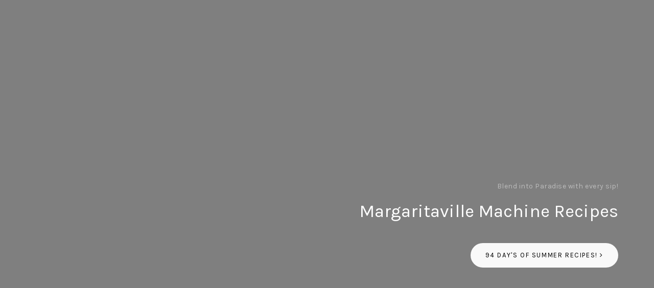

--- FILE ---
content_type: text/html
request_url: http://www.margaritavillemachinerecipes.com/
body_size: 6527
content:
<!DOCTYPE html>
<html lang="en">
<head>
<!-- Google tag (gtag.js) -->
<script async src="https://www.googletagmanager.com/gtag/js?id=G-1RG441ES9W"></script>
<script>
  window.dataLayer = window.dataLayer || [];
  function gtag(){dataLayer.push(arguments);}
  gtag('js', new Date());

  gtag('config', 'G-1RG441ES9W');
</script>

<meta charset="UTF-8">
<meta http-equiv="X-UA-Compatible" content="IE=Edge">
<meta name="description" content="Find the best Margaritaville Machine Recipes - Frozen Concoction Recipes">
<meta name="keywords" content="Margaritaville Machine Recipes, frozen concoction recipes">
<meta name="author" content="peng lam">
<meta name="viewport" content="width=device-width, initial-scale=1, maximum-scale=1">

<title>Margaritaville Machine Recipes - Frozen Concoction Recipes</title>

<link rel="stylesheet" href="css/bootstrap.min.css">
<link rel="stylesheet" href="css/font-awesome.min.css">

<link rel="stylesheet" href="css/magnific-popup.css">

<link rel="stylesheet" href="css/jquery.mb.YTPlayer.css">

<link rel="stylesheet" href="css/owl.theme.css">
<link rel="stylesheet" href="css/owl.carousel.css">

<!-- Main css -->
<link rel="stylesheet" href="css/style.css">
<script async src="https://pagead2.googlesyndication.com/pagead/js/adsbygoogle.js?client=ca-pub-5856893144062804"
     crossorigin="anonymous"></script>
</head>
<body data-spy="scroll" data-target=".navbar-collapse" data-offset="50">

<!-- PRE LOADER -->
<div class="preloader">

     <div class="spinner">
          <span class="sk-inner-circle"></span>
     </div>

</div>

<!-- Home Section -->
<section id="home">
     <div class="container">
          <div class="row">

               <div class="col-md-offset-4 col-md-8 col-sm-12">
                    <div class="home-text">
                         <h5>Blend into Paradise with every sip!</h5>
                         <h1>Margaritaville Machine Recipes</h1>
                         <a href="94_days_of_summer_frozen_concoction_recipes.html" class="btn section-btn smoothScroll">94 Day's of Summer Recipes! <i class="fa fa-angle-right"></i></a>
                    </div>
               </div>

          </div>
     </div>

   
   
   
   
 
 
 
 
 
 
     <!-- Youtube Video -->
     <div class="home-video">
  <div id="P1" class="player" style="display:block;height:100%; background: rgba(0,0,0,0.5)" data-property="{videoURL:'https://youtu.be/YPeMV1lAmb0',containment:'self',showControls:true,startAt:0,mute:true,autoPlay:true,loop:true,opacity:1,showYTLogo:true, optimizeDisplay:true}">
       </div>
     </div>
</section>

<!-- Navigation Section -->
<div class="navbar navbar-default navbar-static-top" role="navigation">
     <div class="container">

          <!-- NAVBAR HEADER -->
          <div class="navbar-header">
               <button class="navbar-toggle" data-toggle="collapse" data-target=".navbar-collapse">
                    <span class="icon icon-bar"></span>
                    <span class="icon icon-bar"></span>
                    <span class="icon icon-bar"></span>
               </button>
               
               
               
               
               
               
               
               
               
               
               
                <!-- lOGO -->
               <a href="frozen_concoction_recipes.html"><img src="images/margaritaville_machine_recipes/margritaville_machine_recipes_logo.png" alt="Margaritaville Machine Recipes" style="width:20%;height:20%;"></a>
          </div>

          <!-- NAVIGATION LINKS -->
          <div class="collapse navbar-collapse">
               <ul class="nav navbar-nav navbar-right">
                    <li><a href="index.html">paradise home</a></li>
                    <li><a href="frozen_concoction_recipes.html">frozen concoction recipes</a></li>
                    <li><a href="gear.html">gear</a></li>
                    <li><a href="http://www.margaritavillemachines.com">margaritaville machines</a></li>
                    <li><a href="mixes.html">mixes</a></li>             
               </ul>
          </div>

     </div>
</div>





<!-- Work Section -->
<section id="work">
     <div class="container">
          <div class="row">

               <div class="col-md-5 col-sm-10">
                    <!-- SECTION TITLE -->
                    <div class="section-title">
                         <h5>SIP INTO SUMMER WITH THESE TRENDING FROZEN CONCOCTION RECIPES!</h5>
                         <h4>Stay cool and refreshed with these trending frozen drink recipes. Perfect for summer barbecues, pool parties, and beach days. Try them now!</h4>
                    </div>
               </div>

               <div class="clearfix"></div>

               <div class="col-md-4 col-sm-6">
                    <!-- WORK THUMB -->
                    <div class="work-thumb">
                         <a href="the_best_margarita.html">
                              <img src="images/margaritaville_machine_recipes/the_best_margarita.jpg" class="img-responsive" alt="Work">
                         </a>
                    </div>
                    <div class="work-overlay">
                         <h5>alcohol</h5>
                         <h4>The Best Margarita!</h4>
                    </div>
               </div>

               <div class="col-md-4 col-sm-6">
                    <!-- WORK THUMB -->
                    <div class="work-thumb">
                          <a href="bahama_breeze.html">
                              <img src="images/margaritaville_machine_recipes/bahama_breeze.jpg" class="img-responsive" alt="Work">
                         </a>
                    </div>
                    <div class="work-overlay">
                         <h5>alcohol</h5>
                         <h4>Bahama Breeze</h4>
                    </div>
               </div> 

               <div class="col-md-4 col-sm-6">
                    <!-- WORK THUMB -->
                    <div class="work-thumb">
                          <a href="pina_colada.html">
                              <img src="images/margaritaville_machine_recipes/pina_coloda.jpg" class="img-responsive" alt="Work">
                         </a>
                    </div>
                    <div class="work-overlay">
                         <h5>alcohol</h5>
                         <h4>Pina Colada</h4>
                    </div>
               </div>      
<div class="col-md-4 col-sm-6">
                    <!-- WORK THUMB -->
                    <div class="work-thumb">
                          <a href="strawberry_banana_daiquiri.html">
                              <img src="images/margaritaville_machine_recipes/strawberry_banana_daiquiri.jpg" class="img-responsive" alt="Work">
                         </a>                    </div>
                    <div class="work-overlay">
                         <h5>alcohol</h5>
                         <h4>Strawberry Banana Daiquiri</h4>
                                             </div>
               </div>

               <div class="col-md-4 col-sm-6">
                    <!-- WORK THUMB -->
                    <div class="work-thumb">
                          <a href="recipe/rum_runner.html">
                              <img src="images/margaritaville_machine_recipes/rum_runner.jpg" class="img-responsive" alt="Work">
                         </a>
                    </div>
                    <div class="work-overlay">
                         <h5>alcohol</h5>
                         <h4>Rum Runner</h4>
                    </div>
               </div> 

               <div class="col-md-4 col-sm-6">
                    <!-- WORK THUMB -->
                    <div class="work-thumb">
                          <a href="last_mango_in_paris.html">
                              <img src="images/margaritaville_machine_recipes/last_mango_in_paris.jpg" class="img-responsive" alt="Work">
                         </a>
                    </div>
                    <div class="work-overlay">
                         <h5>alcohol</h5>
                         <h4>Last Mango In Paris</h4>
                    </div>
               </div>      

          </div>
     </div>
</section>
<!-- Work Section -->
<section id="work">
     <div class="container">
          <div class="row">

               <div class="col-md-5 col-sm-10">
               
               
                <!-- SECTION TITLE -->
                    <div class="section-title">
                                              <h5>Savor the Chill with Our Frozen Concoction Supplies</h5>
                         <h4> Get ready to serve up icy cold treats in style with our top-quality frozen concoction supplies. From blenders and shaver machines to cups and straws, we've got everything you need to whip up delicious frozen drinks.</h4>
                    </div>
               </div>

               <div class="clearfix"></div>

               <div class="col-md-4 col-sm-6">
                    <!-- WORK THUMB -->
                    <div class="work-thumb">
                         <a href="https://amzn.to/40mranb">
                              <img src="images/margaritaville_machine_recipes/flyby.jpg" class="img-responsive" alt="Work" style="width:100%; height:100%;">
                         </a>
                    </div>
                    <div class="work-overlay">
                         <h5>nice</h5>
                         <h4>Flyby best recovery hang over  pills - Cheers!</h4>
                    </div>
               </div>

               <div class="col-md-4 col-sm-6">
                    <!-- WORK THUMB -->
                    <div class="work-thumb">
                          <a href="https://amzn.to/3HO8J4r">
                              <img src="images/margaritaville_machine_recipes/61vO4p48vlL._AC_SL1045_.jpg" class="img-responsive" alt="Work">
                         </a>
                    </div>
                    <div class="work-overlay">
                         <h5>gear</h5>
                         <h4>Margaritaville Plastic Jar for DM0500 & DM2000 Series</h4>
                    </div>
               </div> 

               <div class="col-md-4 col-sm-6">
                    <!-- WORK THUMB -->
                    <div class="work-thumb">
                          <a href="https://amzn.to/3HhZmZq">
                              <img src="images/margaritaville_machine_recipes/71aA6GL0+TL._AC_SL1500_.jpg" class="img-responsive" alt="Work">
                         </a>
                    </div>
                    <div class="work-overlay">
                         <h5>cool gear</h5>
                         <h4>JoyJolt Terran Pina Colada Glasses 17-Ounce l Crystal Drinking Set of 4</h4>
                    </div>
               </div>      
<div class="col-md-4 col-sm-6">
                    <!-- WORK THUMB -->
                    <div class="work-thumb">
                          <a href="https://amzn.to/3Ydu50v">
                              <img src="images/margaritaville_machine_recipes/81d0sVRiynL._AC_SL1500.jpg" class="img-responsive" alt="Work">
                         </a>                    </div>
                    <div class="work-overlay">
                         <h5>very cool gear</h5>
                         <h4>Margarita Cocktail Kit</h4>
                                             </div>
               </div>

               <div class="col-md-4 col-sm-6">
                    <!-- WORK THUMB -->
                    <div class="work-thumb">
                          <a href="https://amzn.to/3l2jS8K">
                              <img src="images/margaritaville_machine_recipes/71alAtvenoL._AC_SL1100_.jpg" class="img-responsive" alt="Work">
                         </a>
                    </div>
                    <div class="work-overlay">
                         <h5>cool cool gear</h5>
                         <h4>3 Tier Bar Glass Rimmer for Margarita and Cocktail, Bartender Tool, salt, sugar. limes</h4>
                    </div>
               </div> 

               <div class="col-md-4 col-sm-6">
                    <!-- WORK THUMB -->
                    <div class="work-thumb">
                          <a href="https://amzn.to/3JAOZmb">
                              <img src="images/margaritaville_machine_recipes/71P9Ymx9qqL._SL1500_.jpg" class="img-responsive" alt="Work">
                         </a>
                    </div>
                    <div class="work-overlay">
                         <h5>very cool gear</h5>
                         <h4>Margaritaville Singles To Go Water Drink Mix - Strawberry Daiquiri Flavored</h4>
                    </div>
               </div>      

          </div>
     </div>
</section>


<!-- Work Section -->
<section id="work">
     <div class="container">
          <div class="row">

               <div class="col-md-5 col-sm-10">
               
               <!-- SECTION TITLE THIS SUMMERS #1 RECIPE-->
                         <div class="section-title" >
                         <h5>THIS SUMMERS #1 RECIPE</h5>
                         <h4>Escape to the tropics this summer with our #1 frozen delight. Experience the ultimate refreshment with our top-rated recipe on Margaritaville Machine Recipes. Sweet, tangy and bursting with flavor, it's the perfect way to beat the heat and enjoy the season. Get your Margaritaville Machine ready and chill out with the best drink of the season!"</h4>
                    </div>
               </div>

               <div class="clearfix"></div>

               <div class="col-md-12 col-sm-12">
                    <!-- WORK THUMB -->
             <div class="work-thumb" >
          
                         <a href="margarita_recipe_with_frozen_limeade.html">
                              <img src="images/margaritaville_machine_recipes/margarita_recipe_with_frozen_limeade.jpg" class="img-responsive" alt="THIS SUMMERS #1 RECIPE" style="width:100%; height:100%;">
                         </a>
                         
                        
                    </div>
                    <div class="work-overlay">
                         <h5>alcohol</h5>
                         <h4>Margarita Recipe With Frozen Limeade</h4>
                    </div>
               </div>

             
          </div>
     </div>
</section>


<!-- Work Section -->
<section id="work">
     <div class="container">
          <div class="row">
               <div class="col-md-5 col-sm-10">
<!-- SECTION TITLE THIS 94 days of summer-->
                         <section id="94dayssummer">
                         <div class="section-title">
                         <h3><a href="94_days_of_summer_frozen_concoction_recipes.html" >94 Day's of Summer Recipes!</a></h3>
                         <h5>Turn up the fun with every blend - From Frozen Limeade to Pina Coladas with  Margarita argaritaville Machine Recipe!</h5>
                         <h4>Savor the taste of summer all year round with 94 Day of delicious frozen drink recipes and "Blend into Paradise." Immerse yourself in tropical flavors and beat the heat with every sip. Get ready to be transported to a paradise of your own with each refreshing blend.</h4>
                    </div>
               </div>

               <div class="clearfix"></div>

               <div class="col-md-4 col-sm-4">
                    <!-- WORK THUMB -->
                    <div class="work-thumb">
                         <a href="recipe_template_004.html">
                              <img src="images/margaritaville_machine_recipes/the_best_margarita.jpg" class="img-responsive" alt="Work">
                         </a>
                    </div>
                    <div class="work-overlay">
                         <h5>Day 1</h5>
                         <h4>The Best Margarita!</h4>
                    </div>
               </div>

               <div class="col-md-4 col-sm-6">
                    <!-- WORK THUMB -->
                    <div class="work-thumb">
                             <a href="pina_colada.html">
                              <img src="images/margaritaville_machine_recipes/pina_coloda.jpg" class="img-responsive" alt="Work">
                         </a>
                    </div>
                    <div class="work-overlay">
                         <h5>Day 2</h5>
                         <h4>Pina Colada</h4>
                    </div>
               </div> 

               <div class="col-md-4 col-sm-6">
                    <!-- WORK THUMB -->
                    <div class="work-thumb">
                           <a href="strawberry_banana_daiquiri.html">
                              <img src="images/margaritaville_machine_recipes/strawberry_banana_daiquiri.jpg" class="img-responsive" alt="Work">
                         </a>                    </div>
                    <div class="work-overlay">
                         <h5>Day 3</h5>
                         <h4>Strawberry Banana Daiquiri</h4>
                    </div>
               </div>      
<div class="col-md-4 col-sm-6">
                    <!-- WORK THUMB -->
                    <div class="work-thumb">
                         <a href="bahama_breeze.html">
                              <img src="images/margaritaville_machine_recipes/bahama_breeze.jpg" class="img-responsive" alt="Work">
                         </a>
                    </div>
                    <div class="work-overlay">
                         <h5>Day 4</h5>
                         <h4>Bahama Breeze</h4>
                                             </div>
               </div>

               <div class="col-md-4 col-sm-6">
                    <!-- WORK THUMB -->
                    <div class="work-thumb">
                          <a href="last_mango_in_paris.html">
                              <img src="images/margaritaville_machine_recipes/last_mango_in_paris.jpg" class="img-responsive" alt="Work">
                         </a>
                    </div>
                    <div class="work-overlay">
                         <h5>Day 5</h5>
                         <h4>Last Mango In Paris</h4>
                    </div>
               </div> 

               <div class="col-md-4 col-sm-6">
                    <!-- WORK THUMB -->
                    <div class="work-thumb">
                          <a href="rum_runner.html">
                              <img src="images/margaritaville_machine_recipes/rum_runner.jpg" class="img-responsive" alt="Work">
                         </a>
                    </div>
                    <div class="work-overlay">
                         <h5>Day 6</h5>
                         <h4>Rum Runner</h4>                   
                         </div>
                         
               </div>      
    

          </div>
     </div>
     
</section>

<p align="center"><a href="94_days_of_summer_frozen_concoction_recipes.html" >Check out all 94 Day's of Summer Recipes Here! </a></p>

<!-- Work Section -->
<section id="work">
     <div class="container">
          <div class="row">

               <div class="col-md-5 col-sm-10">


<!-- Service Section -->
<section id="service">
     <div class="container">
          <div class="row">

               <div class="col-md-offset-3 col-md-6 col-sm-offset-2 col-sm-8">
                    <!-- SECTION TITLE -->
                    <div class="section-title">
                         <h5>Get everything you need to make your party a success</h5>
                         <h4>Let the tropical sun shine bright on your never-ending celebration!.</h4>
                    </div>
               </div>

               <div class="clearfix"></div>

               <div class="col-md-6 col-sm-6">
                    <!-- SERVICE THUMB -->
                    <div class="service-thumb">
                         <div class="media">
                              <div class="media-object media-left">
                                   <i class="fa fa-sun-o"></i>
                              </div>
                              <div class="media-body">
                                   <h3 class="media-heading"><a href="http://www.margaritavillemachines.com">Find the best machine for you @ Margaritaville Machines.com</a></h3>
                                   <p>Escape to Paradise with Margaritaville Frozen Concoction Makers.</p>
                                   <ul>
                                        <li><a href="https://amzn.to/40pXhDr">BUY - Key West Frozen Concoction Maker DM1000</a></li>
                                        <li><a href="https://amzn.to/3YjNMnt">BUY - Bahamas Frozen Concoction Maker DM0500</a></li>
                                         <li><a href="https://amzn.to/3HVZZcE">BUY - Bali Frozen Concoction Maker DM3500</a></li>
                                   </ul>
                              </div>
                         </div>
                    </div>
               </div> 

               <div class="col-md-6 col-sm-6">
                    <!-- SERVICE THUMB -->
                    <div class="service-thumb">
                         <div class="media">
                              <div class="media-object media-left">
                                   <i class="fa fa-wrench"></i>
                              </div>
                              <div class="media-body">
                                   <h3 class="media-heading"><a href="manuals_pdf_list.html">FIND ALL FROZEN CONCOCTION MACHINE MANUALS PDF's HERE</a></h3>
                                   <p>Everything you to to get started and your Frozen Concoction Machine Blending smoothly</p>
                                   <ul>
                                        <li><a href="manuals_pdf/DM1946-000-033_16EFM1.pdf">Key West Frozen Concoction Maker DM1000 - pdf Manual</a></li>
                                        <li><a href="manuals_pdf/DM0500-000-000_43_27862119.pdf">Bahamas Frozen Concoction Maker DM0500 - pdf Manual</a></li>
                                        <li><a href="manuals_pdf/DM3500-000-000-Bali-IB.pdf">Bali Frozen Concoction Maker DM3500 - pdf Manual</a></li>
                                   </ul>
                              </div>
                         </div>
                    </div>
               </div>

               <div class="col-md-6 col-sm-6">
                    <!-- SERVICE THUMB -->
                    <div class="service-thumb">
                         <div class="media">
                              <div class="media-object media-left">
                                   <i class="fa fa-glass"></i>
                              </div>
                              <div class="media-body">
                                   <h3 class="media-heading"><a href="https://amzn.to/3wV9X7Q">GET THE GEAR HERE AT THE MARGARITAVILLE STORE</a></h3>
                                   <p>Sail Away to the Tropics with Every Buy at the Margaritaville Online Store!</p>
                                   <ul>
                                        <li><a href="https://amzn.to/3X0VXUD">Tervis Tumbler Margaritaville It's 5'Clock Somewhere </a></li>
                                        <li><a href="https://amzn.to/3HpvDhe">Margaritaville AD1200 Universal Travel Bag</a></li>
                                       <li><a href="https://amzn.to/3Hz7zZc">Sakar Margaritaville Keeping It Chilled Ice Bucket Wireless Speaker for Wine, with Waterproof Speaker</a></li>
                                   </ul>
                              </div>
                         </div>
                    </div>
               </div>  

               <div class="col-md-6 col-sm-6">
                    <!-- SERVICE THUMB -->
                    <div class="service-thumb">
                         <div class="media">
                              <div class="media-object media-left">
                                   <i class="fa fa-shopping-cart"></i>
                              </div>
                              <div class="media-body">
                                   <h3 class="media-heading">PARTS</h3>
                                   <p>Brands, products and packaging to the brief an award winning digital branding agency.</p>
                                   <ul>
                                        <li><a href="https://amzn.to/3DEib7U">Blender Lower Coupler fits Margaritaville</a></li>
                                        <li><a href="https://amzn.to/3HWmiPx">24 Oz Creme Plastic Blender Jar Assembly fits Margaritaville</a></li>
                                        <li><a href="https://amzn.to/3X4RzUu">Blender Blade Sealing Ring fits Margaritaville</a></li>
                                   </ul>
                              </div>
                         </div>
                    </div>
               </div>        

          </div>
     </div>
</section>
<!-- top questions -->

<section id="about">

     <div class="container">
          <div class="row">

                <div  align="center" valign="middle">
                    <div class="about-text">
                         <h5>🌴🍹 Dive into Margaritaville Tips & Tricks: Shake, Blend, and Sip in Tropical Bliss! 🌺🌊</h5>
                         <h2> Here are answers to the top questions about making Margaritaville frozen concoction drinks:</h2>
                         <div>
                              <p>Ride the wave of icy perfection, chill like a palm tree sway, blend with rhythm and style, explore the secret island settings, and indulge in creamy dreams under the palm trees. Let's embark on a virtual getaway to Margaritaville, where your frozen concoction drinks will transport you to a tropical paradise of flavor and texture!</p>
                             <P><a href="margaritaville_machine_recipes_tips_tricks_questions.html"><h4> Click here for the tropical escape answers! 🌴🍹🌺</a></p>
                          
                         </div>
                    </div>
               </div>

              
               </div>

          </div>
     </div>
</section>


<!-- About Section -->
<section id="about">
     <div class="container">
          <div class="row">

               <div class="col-md-6 col-sm-7">
                    <div class="about-text">
                         <h5>About margaritaville machine recipes</h5>
                         <h2>Get inspired with our collection of frozen drink recipes and start blending your way into paradise. From classic margaritas to fruity daiquiris, there's a drink for every occasion.</h2>
                         <div>
                              <p>Take a sip of paradise with the perfect margarita made from the comfort of your own home with the Margaritaville machine! With a wide range of recipes to choose from, you can enjoy classic margaritas, frozen daiquiris, pina coladas, and more. Whether you prefer your drinks sweet, sour, or strong, the Margaritaville machine has got you covered. So, gather your friends and family, put on your flip flops, and let's raise a glass to island living! 🍹🌴 #MargaritavilleMachine #IslandLiving #DrinkRecipes</p>
                              <p>Savor the taste of tropical bliss with our Margaritaville machine! Endless drink recipes to choose from. Cheers to island living! 🍹🌴 #MargaritavilleMachine #IslandVibes.</p>
                             
                          
                         </div>
                    </div>
               </div>

               <div class="col-md-6 col-sm-5">
                    <div class="about-image">
                         <img src="images/margaritaville_machine_recipes/margritaville_machine_recipes_logo_sm.png" class="img-responsive" alt="about" style="width:100%; height:100%;" align="center" valign="middle">
                    </div>
               </div>

          </div>
     </div>
</section>



<!-- Testimonial Section -->
<section id="testimonial">
     <div class="container">
          <div class="row">

               <div class="col-md-offset-3 col-md-6 col-sm-12">
                    <!-- SECTION TITLE -->
                    <div class="section-title">
                         <h2>what people say</h2>
                    </div>
               </div>

               <div class="clearfix"></div>

               <div class="col-md-offset-2 col-md-8 col-sm-12">
                    <div id="owl-testimonial" class="owl-carousel">
                         <div class="item">
                              <p>“"I never thought I could make such amazing frozen drinks at home, but the Margaritaville Machine Recipes website has proven me wrong! With its endless supply of drink recipes, I can now enjoy delicious cocktails year-round. The site is so easy to use, and the recipes are always spot-on. It's the perfect resource for anyone looking to upgrade their home bar game."
</p>
                                   <div class="tst-author">
                                        <div class="tst-foto">
                                             <img src="images/margaritaville_machine_recipes/johnny_ray.jpg" class="img-responsive img-circle" alt="Testimonial">
                                        </div>
                                        <div class="tst-author-info">
                                             <h4>Johnny Ray</h4>
                                            
                                        </div>
                                   </div>
                         </div>

                         <div class="item">
                              <p>"The Margaritaville Machine Recipes website is a fun and exciting source for all things tropical cocktails! It has a wide variety of drink recipes to choose from, and the user-friendly layout makes it easy to find what you're looking for. Whether you're a beginner or a seasoned mixologist, this site has something for everyone. I'm so happy I found it!"</p>
                                   <div class="tst-author">
                                        <div class="tst-foto">
                                             <img src="images/margaritaville_machine_recipes/mitch_cruzoni.jpg" class="img-responsive img-circle" alt="Testimonial">
                                        </div>
                                        <div class="tst-author-info">
                                             <h4>Mitch Cruzoni</h4>
                                            
                                        </div>
                                   </div>
                         </div>

                         <div class="item">
                              <p>"The Margaritaville Machine Recipes website is a lifesaver! It has so many delicious and creative drink recipes that I can now enjoy restaurant-quality cocktails right in my own home. The step-by-step instructions are easy to follow, and the results are always fantastic. I'm always finding new drinks to try, and my friends and family are always impressed with my bartending skills. Highly recommend!"</p>
                                   <div class="tst-author">
                                        <div class="tst-foto">
                                             <img src="images/margaritaville_machine_recipes/lynn_jones.jpg" class="img-responsive img-circle" alt="Testimonial">
                                        </div>
                                        <div class="tst-author-info">
                                             <h4>Lynn Jones</h4>
                                             
                                        </div>
                                   </div>
                         </div>

                    </div>
               </div>

          </div>



                  <div  align="center" valign="middle"><h4></br></br></br></br>Shop with a Smile and Support with Every Purchase on Amazon!</br></br>

 <h5>Make a difference and support this site with every purchase you make on Amazon. Shop with ease and a smile, knowing that a portion of your purchase will go towards supporting this site and its mission. From tropical escapes to household essentials, Amazon has it all, so why not make your purchases count? Every purchase helps keep this site thriving, so join in the fun and support with every Amazon buy.</br></br></br></br></div>
<!--Footer Section -->
<footer>
     <div class="container">
          <div class="row">

               <div class="col-md-12 col-sm-12">
                    <div class="footer-copyright">    
                         <h4>Blend Responsibly</p>
                         <h5>© Margaritaville Machine Recipes | All Rights Reserved 2023.
                         </div>

                    <ul class="social-icon">
                         <li><a href="https://twitter.com/Margari93341962" class="fa fa-twitter"></a></li>
                         <li><a href="https://www.facebook.com/MargaritavilleMachineRecipes/" class="fa fa-facebook"></a></li>
                         <li><a href="https://www.pinterest.com/margvilerecipes/" class="fa fa-pinterest"></a></li>
                         <li><a href="https://www.instagram.com/margaritavillemachinerecipes/" class="fa fa-instagram"></a></li>
                    </ul>
               </div>
               
          </div>
     </div>
</footer>

<!-- SCRIPTS -->
<script src="js/jquery.js"></script>
<script src="js/bootstrap.min.js"></script>
<script src="js/jquery.sticky.js"></script>
<script src="js/jquery.mb.YTPlayer.min.js"></script>
<script src="js/jquery.magnific-popup.min.js"></script>
<script src="js/magnific-popup-options.js"></script>
<script src="js/owl.carousel.min.js"></script>
<script src="js/smoothscroll.js"></script>
<script src="js/custom.js"></script>

<script type="text/javascript">
   jQuery(document).ready(function () {     
     $(function(){
        jQuery("#P1").YTPlayer();
     });    
   });
</script>

</body>
<script>'undefined'=== typeof _trfq || (window._trfq = []);'undefined'=== typeof _trfd && (window._trfd=[]),_trfd.push({'tccl.baseHost':'secureserver.net'},{'ap':'cpsh-oh'},{'server':'p3plzcpnl504505'},{'dcenter':'p3'},{'cp_id':'3032564'},{'cp_cache':''},{'cp_cl':'8'}) // Monitoring performance to make your website faster. If you want to opt-out, please contact web hosting support.</script><script src='https://img1.wsimg.com/traffic-assets/js/tccl.min.js'></script></html>

--- FILE ---
content_type: text/html; charset=utf-8
request_url: https://www.google.com/recaptcha/api2/aframe
body_size: 267
content:
<!DOCTYPE HTML><html><head><meta http-equiv="content-type" content="text/html; charset=UTF-8"></head><body><script nonce="cgyNfGGpTq4mOjXVeIr0mg">/** Anti-fraud and anti-abuse applications only. See google.com/recaptcha */ try{var clients={'sodar':'https://pagead2.googlesyndication.com/pagead/sodar?'};window.addEventListener("message",function(a){try{if(a.source===window.parent){var b=JSON.parse(a.data);var c=clients[b['id']];if(c){var d=document.createElement('img');d.src=c+b['params']+'&rc='+(localStorage.getItem("rc::a")?sessionStorage.getItem("rc::b"):"");window.document.body.appendChild(d);sessionStorage.setItem("rc::e",parseInt(sessionStorage.getItem("rc::e")||0)+1);localStorage.setItem("rc::h",'1769537208132');}}}catch(b){}});window.parent.postMessage("_grecaptcha_ready", "*");}catch(b){}</script></body></html>

--- FILE ---
content_type: text/css
request_url: http://www.margaritavillemachinerecipes.com/css/style.css
body_size: 2677
content:
/*---------------------------------------------------------------

  Project Name: Montana - Minimal Portfolio HTML Template
  File Name: style.css
  Author: Peng Lam
  Author URI: http://khaitawng.com
  Version: 1.0.0

------------------------------------------------------------------*/
/*----------------------------------------------------------------

// Table of contents //

        Body
    0.  Typography
    1.  Buttons
    2.  General
    3.  Preloader
    4.  Navigation section
    5.  Home section
    6.  About section
    7.  Work section
    8.  Testimonial section
    9.  Client section
    10. Contact section
    11. Footer section
    12. Social icon
    13. Mobile Responsive styles

------------------------------------------------------------------*/

@import url('https://fonts.googleapis.com/css?family=Karla:400,400i');

body {
    background: #ffffff;
    font-family: 'Karla', sans-serif;
    font-style: normal;
    font-weight: 400;
    overflow-x: hidden;
}

html, body {
  width: 100%;
  height: 100%;
}


/*---------------------------------------
    0 Typorgraphy              
-----------------------------------------*/

h1,h2,h3,h4,h5,h6 {
  font-weight: normal;
  line-height: normal;
}

h1 {
  color: #353535;
  font-size: 35px;
}

h2 {
  color: #454545;
  font-size: 25px;
  margin-top: 0;
}

h3 {
  font-size: 20px;
}

h4 {
  color: #505050;
}

h5 {
  color: #656565;
  letter-spacing: 0.5px;
}


p {
  color: #757575;
  font-size: 16px;
  line-height: 25px;
}


/*---------------------------------------
    1 Buttons               
-----------------------------------------*/

.btn-success:focus {
  background-color: #000000;
  border-color: transparent;
}

.section-btn {
  background-color: #f9f9f9;
  border-radius: 100px;
  font-size: 13px;
  font-weight: normal;
  color: #000000;
  letter-spacing: 1.6px;
  padding: 14px 28px;
  margin-top: 32px;
  -webkit-transition: all ease-in-out 0.4s;
  transition: all ease-in-out 0.4s;
  text-transform: uppercase;
}

.section-btn:focus,
.section-btn:hover {
  background: #000000;
  color: #ffffff;
}



/*---------------------------------------
    2 General               
-----------------------------------------*/

html{
  -webkit-font-smoothing: antialiased;
}

a {
  color: #4d638c;
  -webkit-transition: 0.5s;
  transition: 0.5s;
  text-decoration: none !important;
}

a:hover, a:active, a:focus {
  color: #4d638c;
  outline: none;
}

* {
  -webkit-box-sizing: border-box;
  box-sizing: border-box;
}

*:before,
*:after {
  -webkit-box-sizing: border-box;
  box-sizing: border-box;
}

::-webkit-scrollbar{
  width: 8px;
  height: 8px;
}

::-webkit-scrollbar-thumb {
  cursor: pointer;
  background: #252525;
}

.section-title {
  position: relative;
  padding-bottom: 22px;
}

#service,
#about,
#work,
#testimonial,
#contact {
  padding-top: 100px;
  padding-bottom: 100px;
}

#testimonial,
#contact, footer {
  text-align: center;
}



/*---------------------------------------
    3 Preloader section              
-----------------------------------------*/

.preloader {
  position: fixed;
  top: 0;
  left: 0;
  width: 100%;
  height: 100%;
  z-index: 99999;
  display: flex;
  flex-flow: row nowrap;
  justify-content: center;
  align-items: center;
  background: none repeat scroll 0 0 #ffffff;
}

.spinner {
  border: 1px solid transparent;
  border-radius: 5px;
  position: relative;
}

.spinner:before {
  content: '';
  box-sizing: border-box;
  position: absolute;
  top: 50%;
  left: 50%;
  width: 45px;
  height: 45px;
  margin-top: -10px;
  margin-left: -10px;
  border-radius: 50%;
  border: 1px solid #959595;
  border-top-color: #ffffff;
  animation: spinner .9s linear infinite;
}

@-webkit-@keyframes spinner {
  to {transform: rotate(360deg);}
}

@keyframes spinner {
  to {transform: rotate(360deg);}
}



/*---------------------------------------
    4 Navigation section              
-----------------------------------------*/

.navbar-default {
  background: #ffffff;
  box-shadow:0 40px 100px rgba(0,0,0,.2);
  border: none;
  margin-bottom: 0;
}

.navbar-default .navbar-brand {
  color: #656565;
  font-size: 20px;
  line-height: 40px;
}

.navbar-default .nav li a {
  font-size: 14px;
  color: #656565;
  line-height: 40px;
  padding-right: 22px;
  padding-left: 22px;
  -webkit-transition: all ease-in-out 0.4s;
  transition: all ease-in-out 0.4s;
}

.navbar-default .navbar-nav > li a:hover {
  background-color: #e7e7e7;
}

.navbar-default .navbar-nav > li > a:hover,
.navbar-default .navbar-nav > li > a:focus {
  color: #656565;
}

.navbar-default .navbar-toggle {
  border: none;
  padding-top: 10px;
}

.navbar-default .navbar-toggle {
  background-color: transparent;
}

.navbar-default .navbar-toggle .icon-bar {
  background: #202020;
  border-color: transparent;
}



/*---------------------------------------
    5 Home section              
-----------------------------------------*/
#home {
  display: -webkit-box;
  display: -webkit-flex;
   display: -ms-flexbox;
  display: flex;
  -webkit-box-align: center;
  -webkit-align-items: center;
  -ms-flex-align: center;
   align-items: center;
  height: 100vh;
  position: relative;
  text-align: right;
  padding-top: 150px;
}

.home-video {
  width: 100%;
  height: 100%;
  position: absolute;
  top: 0;
  left: 0;
  z-index: -1;
}

.home-text {
  position: relative;
  z-index: 2;
}

#home h1 {
  color: #ffffff;
}

#home h5 {
  color: rgba(250,250,250,0.5);
}



/*---------------------------------------
    6 About section              
-----------------------------------------*/

#about {
  border-top: 1px solid #f5f5f5;
  border-bottom: 1px solid #f5f5f5;
}

.about-text {
  padding-top: 82px;
}

.about-text p {
  padding-top: 6px;
}



/*---------------------------------------
    7 Service section              
-----------------------------------------*/

#service .section-title {
  text-align: center;
}

#service .media {
  margin-top: 35px;
}

#service .media .fa {
  font-size: 45px;
  margin-right: 15px;
}

#service .media ul li {
  font-size: 16px;
}



/*---------------------------------------
    7 Work section              
-----------------------------------------*/

.about-image img,
.work-thumb img {
  width: 100%;
}

.work-thumb {
  margin: 100px 5px 5px 5px;
  overflow: hidden;
  position: relative;
  top: 0;
  -webkit-transition: all ease-in-out 0.4s;
  transition: all ease-in-out 0.4s;
}

.work-thumb:hover {
  background: #ffffff;
  box-shadow: 0px 16px 22px 0px rgba(90, 91, 95, 0.3);
  top: -5px;
}

.work-overlay h4,
.work-overlay h5 {
  margin: 0;
}

#work .work-overlay {
  -webkit-transition: all ease-in-out 0.4s;
  transition: all ease-in-out 0.4s;
  position: absolute;
  bottom: -45px;
  left: 40px;
}

#work .col-md-4:hover .work-overlay {
  bottom: 25px;
}



/*---------------------------------------
   8 Testimonial section              
-----------------------------------------*/

#testimonial .item p {
  font-size: 19px;
  line-height: 30px;
  font-style: italic;
}

.tst-author {
  margin-top: 32px;
}

.tst-author .tst-foto {
  display: inline-block;
  overflow: hidden;
  width: 80px;
  height: 80px;
  padding: 4px;
  margin-right: 16px;
}

.tst-author .tst-foto img {
  border-radius: 100%;
}

.tst-author .tst-author-info {
  display: inline-block;
  text-align: left;
  width: auto;
  position: relative;
  top: -28px;
}

.tst-author .tst-author-info h4 {
  margin-bottom: 4px;
}

.tst-author .tst-author-info h5 {
  letter-spacing: 0.3px;
  margin-top: 0px;
}



/*---------------------------------------
   9 Client section              
-----------------------------------------*/

#client .container {
  background: #f9f9f9;
  padding: 102px 82px;
  min-height: 400px;
}

#client .fa {
  font-size: 45px;
  margin-right: 10px;
  position: relative;
  top: 10px;
}

#client ul li {
  display: inline-block;
  list-style: none;
  vertical-align: top;
  width: 14%;
  margin: 0 12px;
}

#client ul li.small-width {
  width: 10%;
}



/*---------------------------------------
    10 Contact section              
-----------------------------------------*/

.contact-info {
  padding-bottom: 42px;
}

#contact .text-success,
#contact .text-danger {
  display: none;
}

#contact .form-control {
  border: 1px solid #f2f2f2;
  border-radius: 5px;
  box-shadow: none;
  font-size: 18px;
  -webkit-transition: all ease-in-out 0.4s;
  transition: all ease-in-out 0.4s;
}

#contact .form-control:focus {
  border-color: #d9d9d9;
}

#contact input {
  height: 50px;
  margin-bottom: 18px;
}

#contact button#cf-submit {
  background: #242424;
  border: none;
  border-radius: 40px;
  color: #ffffff;
  height: 55px;
  margin-top: 22px;
}

#contact button#cf-submit:hover {
  background: #000000;
  color: #ffffff;
}



/*---------------------------------------
    11 Footer section              
-----------------------------------------*/

footer {
  background: #f9f9f9;
  padding: 100px 0 100px 0;
}

.footer-copyright h5 {
  font-size: 14px;
  line-height: 22px;
  padding-top: 12px;
}



/*---------------------------------------
    12 Social Icon             
-----------------------------------------*/

.social-icon {
  position: relative;
  padding: 0;
  margin: 0;
}

.social-icon li {
  display: inline-block;
  list-style: none;
}

.social-icon li a {
  background: #ffffff;
  border-radius: 100%;
  color: #252525;
  cursor: pointer;
  font-size: 20px;
  text-decoration: none;
  -webkit-transition: all ease-in-out 0.4s;
  transition: all ease-in-out 0.4s;
  width: 45px;
  height: 45px;
  line-height: 45px;
  text-align: center;
  vertical-align: middle;
  position: relative;
  margin: 32px 4px 0 4px;
}

.social-icon li a:hover {
  background: #f2f2f2;
  color: #202020;
  -webkit-transform: scale(1.1);
  transform: scale(1.1);
}



/*---------------------------------------
    13 Mobile Responsive styles              
-----------------------------------------*/

@media (max-width: 980px) {

  #home {
    height: 55vh;
  }

  .about-text {
    padding-top: 32px;
  }

  #work .col-md-4 {
    margin-bottom: 55px;
  }

  #client .container {
    padding: 82px 62px;
    min-height: 350px;
  }

  #client ul li {
    width: 20%;
    margin: 0;
  }

  #client ul li.small-width {
    width: 15%;
  }
}



@media (max-width: 768px) {

  h1 {
    font-size: 32px;
  }

  #home {
    height: 65vh;
  }
}



@media (max-width: 767px) {

  #about, #work,
  #testimonial, #contact {
    padding-top: 60px;
    padding-bottom: 60px;
  }

  #home {
    height: 65vh;
  }

  .navbar-default .navbar-brand {
    line-height: 20px;
  }

  .navbar-default .nav li a {
    line-height: 15px;
  }

  .about-text {
    padding-top: 0;
  }

  #about .about-image {padding-top: 32px;}

  #work .col-md-4 {
    margin-bottom: 75px;
  }
}



@media (max-width: 650px) {

  h1 {
    font-size: 28px;
  }

  h2 {
    font-size: 22px;
  }

  #home {
    height: 100vh;
  }

  #client .container {
    padding: 42px 22px;
    min-height: inherit;
  }

  #client ul li {
    width: 40%;
    margin-bottom: 22px;
  }

  #client ul li.small-width {
    width: 45%;
  }

  #client .fa {
    margin-bottom: 12px;
  }
}


@media (max-width: 320px) {

  h1 {
    font-size: 26px;
  }

  #home {
    height: 100vh;
    padding-top: 50px;
  }
}

--- FILE ---
content_type: text/javascript
request_url: http://www.margaritavillemachinerecipes.com/js/custom.js
body_size: 1041
content:
(function ($) {

    "use strict";

        // PRE loader
        $(window).load(function(){
          $('.preloader').fadeOut(1000); // set duration in brackets    
        });


        // Navigation Section
        $('.navbar-collapse a').on('click',function(){
          $(".navbar-collapse").collapse('hide');
        });


        // Contact Form
        $("#contact").submit(function (e) {
          e.preventDefault();
          var name = $("#cf-name").val();
          var email = $("#cf-email").val();
          var subject = $("#cf-subject").val();
          var message = $("#cf-message").val();
          var dataString = 'name=' + name + '&email=' + email + '&subject=' + subject + '&message=' + message;

          function isValidEmail(emailAddress) {
              var pattern = new RegExp(/^((([a-z]|\d|[!#\$%&'\*\+\-\/=\?\^_`{\|}~]|[\u00A0-\uD7FF\uF900-\uFDCF\uFDF0-\uFFEF])+(\.([a-z]|\d|[!#\$%&'\*\+\-\/=\?\^_`{\|}~]|[\u00A0-\uD7FF\uF900-\uFDCF\uFDF0-\uFFEF])+)*)|((\x22)((((\x20|\x09)*(\x0d\x0a))?(\x20|\x09)+)?(([\x01-\x08\x0b\x0c\x0e-\x1f\x7f]|\x21|[\x23-\x5b]|[\x5d-\x7e]|[\u00A0-\uD7FF\uF900-\uFDCF\uFDF0-\uFFEF])|(\\([\x01-\x09\x0b\x0c\x0d-\x7f]|[\u00A0-\uD7FF\uF900-\uFDCF\uFDF0-\uFFEF]))))*(((\x20|\x09)*(\x0d\x0a))?(\x20|\x09)+)?(\x22)))@((([a-z]|\d|[\u00A0-\uD7FF\uF900-\uFDCF\uFDF0-\uFFEF])|(([a-z]|\d|[\u00A0-\uD7FF\uF900-\uFDCF\uFDF0-\uFFEF])([a-z]|\d|-|\.|_|~|[\u00A0-\uD7FF\uF900-\uFDCF\uFDF0-\uFFEF])*([a-z]|\d|[\u00A0-\uD7FF\uF900-\uFDCF\uFDF0-\uFFEF])))\.)+(([a-z]|[\u00A0-\uD7FF\uF900-\uFDCF\uFDF0-\uFFEF])|(([a-z]|[\u00A0-\uD7FF\uF900-\uFDCF\uFDF0-\uFFEF])([a-z]|\d|-|\.|_|~|[\u00A0-\uD7FF\uF900-\uFDCF\uFDF0-\uFFEF])*([a-z]|[\u00A0-\uD7FF\uF900-\uFDCF\uFDF0-\uFFEF])))\.?$/i);
              return pattern.test(emailAddress);
          };
          if (isValidEmail(email) && (message.length > 1) && (name.length > 1)) {
              $.ajax({
                  type: "POST",
                  url: "php/contact.php",
                  data: dataString,
                  success: function () {
                      $('.text-success').fadeIn(1000);
                      $('.text-danger').fadeOut(500);
                  }
              });
          }
          else {
              $('.text-danger').fadeIn(1000);
              $('.text-success').fadeOut(500);
          }
          return false;
        });


        // Owl Carousel
        var owl = $("#owl-testimonial");
          owl.owlCarousel({
            autoPlay: 6000,
            items : 1,
            itemsDesktop : [1199,1],
            itemsDesktopSmall : [979,1],
            itemsTablet: [768,1],
            itemsTabletSmall: false,
            itemsMobile : [479,1],
            Speedfast: 200,
        });


        // Smoothscroll js
        $(function() {
          $('.navbar-default a, #home a').on('click', function(event) {
            var $anchor = $(this);
            $('html, body').stop().animate({
                scrollTop: $($anchor.attr('href')).offset().top - 49
            }, 1000);
            event.preventDefault();
          });
        });  


})(jQuery);
